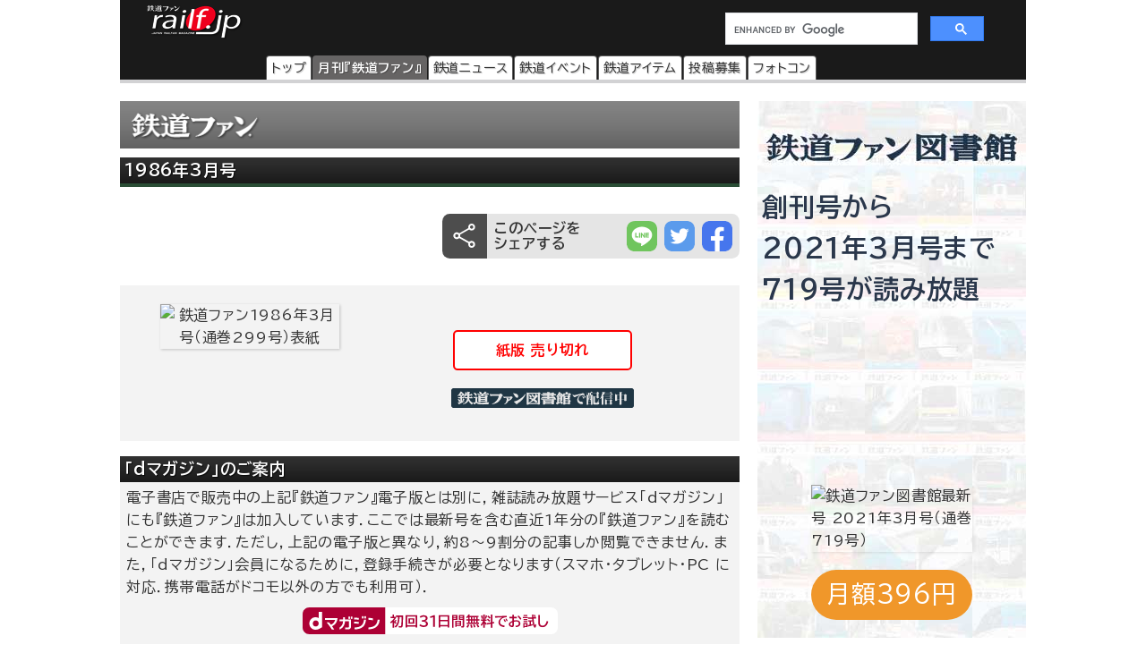

--- FILE ---
content_type: text/html
request_url: https://railf.jp/japan_railfan_magazine/1986/299/
body_size: 45171
content:
<!DOCTYPE HTML>
<html lang="ja">
<head>
<meta charset="UTF-8">
<meta name="viewport" content="width=device-width, initial-scale=1, user-scalable=no">
<!-- Google Tag Manager -->
<script>(function(w,d,s,l,i){w[l]=w[l]||[];w[l].push({'gtm.start':
new Date().getTime(),event:'gtm.js'});var f=d.getElementsByTagName(s)[0],
j=d.createElement(s),dl=l!='dataLayer'?'&l='+l:'';j.async=true;j.src=
'https://www.googletagmanager.com/gtm.js?id='+i+dl;f.parentNode.insertBefore(j,f);
})(window,document,'script','dataLayer','GTM-TF7BX7J');</script>
<!-- End Google Tag Manager -->
<title>鉄道ファン1986年3月号｜特集：ヘッドマークトレイン｜目次｜鉄道ファン・railf.jp</title>
<meta name="description" content="特集：ヘッドマークトレイン" />
<meta property="og:type" content="article" />
<meta property="og:image" content="https://cdn3.railf.jp/img/cover300/198603.jpg" />
<meta property="og:title" content="鉄道ファン1986年3月号｜特集：ヘッドマークトレイン｜目次｜鉄道ファン・railf.jp" />
<meta property="og:description" content="特集：ヘッドマークトレイン" />
<meta property="og:locale" content="ja_JP" />
<meta property="og:url" content="https://railf.jp/japan_railfan_magazine/1986/299/" />
<meta property="og:site_name" content="鉄道ファン・railf.jp" />
<meta name="pinterest" content="nopin" />
<link rel="alternate" type="application/rss+xml" title="RSS2.0" href="https://railf.jp/rss/rss.xml" />
<link rel="alternate" type="application/atom+xml" title="Atom" href="https://railf.jp/rss/atom.xml" />
<link rel="stylesheet" href="https://fonts.googleapis.com/icon?family=Material+Icons">
<link rel="preconnect" href="https://fonts.googleapis.com">
<link rel="preconnect" href="https://fonts.gstatic.com" crossorigin>
<link href="https://fonts.googleapis.com/css2?family=BIZ+UDPGothic:wght@400;700&display=swap" rel="stylesheet">
<link rel="stylesheet" href="https://cdn3.railf.jp/css/260115/style_article.css" media="print, screen and (min-width: 0)">
<style>
#global-footer{width:100%;}
#copyright{margin:0 auto;width:auto;}
#content-prev-next{width:auto;}
</style>
<style>
.ebook-left a{font-size:14px;}
@media screen and (min-width: 1088px) {
.ebook-left{width:42%;}
}
</style>
<style>
.title-rf { border-color: #2a4d35; }
.bg-rf { background-color: #2a4d35; }
</style>
<style>
/* 複数スライダー設置時には要修正 */
/**
 * BxSlider v4.0 - Fully loaded, responsive content slider
 * http://bxslider.com
 *
 * Written by: Steven Wanderski, 2012
 * http://stevenwanderski.com
 * (while drinking Belgian ales and listening to jazz)
 *
 * CEO and founder of bxCreative, LTD
 * http://bxcreative.com
 */
/* custom */
#mokuji-slider-box .bx-wrapper, #mokuji-slider-box .bx-wrapper .bx-viewpot { max-height: 100%; }
#mokuji-slider-box .bx-wrapper img, #mokuji-slider-box .bx-wrapper .bx-caption { width: 100%; }
/** RESET AND LAYOUT
===================================*/
#mokuji-slider-box .bx-wrapper { margin: 0 auto; padding: 0; position: relative; }
#mokuji-slider-box .bx-wrapper img { display: block; height: auto; max-width: 740px; }
/** THEME
===================================*/
#mokuji-slider-box .bx-wrapper .bx-pager, #mokuji-slider-box .bx-wrapper .bx-controls-auto { width: 100%; }
/* PAGER */
#mokuji-slider-box .bx-wrapper .bx-pager { color: #666; font-family: Arial; font-size: .85em; font-weight: bold; margin-top: 0; padding-top: 20px; text-align: center; }
#mokuji-slider-box .bx-wrapper .bx-pager .bx-pager-item, #mokuji-slider-box .bx-wrapper .bx-controls-auto .bx-controls-auto-item { display: inline-block; *zoom: 1; *display: inline; }
#mokuji-slider-box .bx-wrapper .bx-pager.bx-default-pager a { background: #666; border-radius: 5px; display: block; width: 10px; height: 10px; margin: 0 5px; outline: 0; text-indent: -9999px; }
#mokuji-slider-box .bx-wrapper .bx-pager.bx-default-pager a:hover, #mokuji-slider-box .bx-wrapper .bx-pager.bx-default-pager a.active { background: #000; }
/* DIRECTION CONTROLS (NEXT / PREV) */
#mokuji-slider-box .bx-wrapper .bx-prev { background: url(https://cdn3.railf.jp/img/btn/btn_right.png) no-repeat; left: 10px; }
#mokuji-slider-box .bx-wrapper .bx-next { background: url(https://cdn3.railf.jp/img/btn/btn_left.png) no-repeat; right: 10px; }
#mokuji-slider-box .bx-wrapper .bx-prev:hover { background-position: 0 0; }
#mokuji-slider-box .bx-wrapper .bx-next:hover { background-position: 0 0; }
#mokuji-slider-box .bx-wrapper .bx-controls-direction a { height: 48px; margin-top: -16px; outline: 0; position: absolute; text-indent: -9999px; top: 50%; width: 48px; z-index: 9999; }
#mokuji-slider-box .bx-wrapper .bx-controls-direction a.disabled { display: none; }
/* AUTO CONTROLS (START / STOP) */
#mokuji-slider-box .bx-wrapper .bx-controls-auto { text-align: center; }
#mokuji-slider-box .bx-wrapper .bx-controls-auto .bx-start { display: block; height: 11px; margin: 0 3px; outline: 0; text-indent: -9999px; width: 10px; }
#mokuji-slider-box .bx-wrapper .bx-controls-auto .bx-start:hover, #mokuji-slider-box .bx-wrapper .bx-controls-auto .bx-start.active { background-position: -86px 0; }
#mokuji-slider-box .bx-wrapper .bx-controls-auto .bx-stop { display: block; height: 11px; margin: 0 3px; outline: 0; text-indent: -9999px; width: 9px; }
#mokuji-slider-box .bx-wrapper .bx-controls-auto .bx-stop:hover, #mokuji-slider-box .bx-wrapper .bx-controls-auto .bx-stop.active { background-position: -86px -33px; }
/* PAGER WITH AUTO-CONTROLS HYBRID LAYOUT */
#mokuji-slider-box .bx-wrapper .bx-controls.bx-has-controls-auto.bx-has-pager .bx-pager { text-align: left; width: 80%; }
#mokuji-slider-box .bx-wrapper .bx-controls.bx-has-controls-auto.bx-has-pager .bx-controls-auto { right: 0; width: 35px; }
/* IMAGE CAPTIONS */
#mokuji-slider-box .bx-wrapper .bx-caption { background: #666\9; background: rgba(80, 80, 80, .75); bottom: 0; left: 0; position: absolute; width: 100%; }
#mokuji-slider-box .bx-wrapper .bx-caption span { color: #fff; display: block; font-family: Arial; font-size: .85em; padding: 10px; }
</style>
<script src="//ajax.googleapis.com/ajax/libs/jquery/2.0.3/jquery.min.js"></script>
<script src="//cdn.jsdelivr.net/bxslider/4.2.5/jquery.bxslider.min.js"></script>
<script type="text/javascript">
if (typeof jQuery == 'undefined') {
document.write(unescape("%3Cscript src='https://cdn3.railf.jp/js/151107/jquery.bxslider.min.js' type='text/javascript'%3E%3C/script%3E"));
}
</script>
<script> // 目次slider
$(document).ready(function(){
if ( $(window).innerWidth() < 1020 ) {$('#mokuji-slider').bxSlider({ mode: 'fade', auto: true, autoHover: true, captions: true, touchEnabled:false, pager: false }); }
else { $('#mokuji-slider').bxSlider({ mode: 'fade', auto: true, autoHover: true, captions: true, touchEnabled:false, pager: true }); }
});
</script>
<script type="application/javascript" src="//anymind360.com/js/8783/ats.js"></script>
<script async src="https://securepubads.g.doubleclick.net/tag/js/gpt.js"></script>
<script>
  　var slotBasePath = '/83555300,6473841/kouyusha/tetsudofan/';
 　 var slot = ['PC', 'SP'];
  　slot['PC'] = {
   　TDF_pc_all_infeed_1st_left : [[300, 250], [336, 280], [1, 1]],
   　TDF_pc_all_infeed_1st_right : [[300, 250], [336, 280], [320, 180], [1, 1]],
   　TDF_pc_all_infeed_2nd_left : [[300, 250], [336, 280], [320, 180], [1, 1]],
   　TDF_pc_all_infeed_2nd_right : [[300, 250], [336, 280], [320, 180], [1, 1]],
   　TDF_pc_all_right_1st : [[300, 250], [320, 180], [1, 1], [300, 600]],
   　TDF_pc_all_right_2nd : [[300, 250], [320, 180], [1, 1]],
  　 TDF_pc_news_infeed_1st : [[300, 250], [1, 1]],
   　TDF_pc_news_infeed_2nd : [[300, 250], [1, 1]],
   　TDF_pc_news_infeed_3rd : [[300, 250], [1, 1]],
       TDF_pc_news_middle : [[300, 250], [336, 280], [320, 180], [1, 1]],
       TDF_pc_top_billboard : [[970, 250], [1, 1]],
       TDF_pc_news_billboard : [[970, 250], [1, 1]],
       TDF_pc_newsarchives_billboard : [[970, 250], [1, 1]]
   };
   slot['SP'] = {
       TDF_sp_all_infeed_1st : [[300, 250], [336, 280], [320, 180], [1, 1], [300, 600], 'fluid'],
       TDF_sp_all_infeed_2nd : [[300, 250], [336, 280], [320, 180], [1, 1], [300, 600], 'fluid'], 
       TDF_sp_top_billboard : [[300, 250], [1, 1], 'fluid'],
       TDF_sp_news_billboard : [[300, 250], [1, 1], 'fluid'],
       TDF_sp_newsarchives_billboard : [[300, 250], [1, 1], 'fluid']
    };
     

    var device = /ip(hone|od)|android.*(mobile|mini)/i.test(navigator.userAgent) ||
        /Opera Mobi|Mobile.+Firefox|^HTC|Fennec|IEMobile|BlackBerry|BB10.*Mobile|GT-.*Build\/GINGERBREAD|SymbianOS.*AppleWebKit/.test(navigator.userAgent)
        ? 'SP' : 'PC';
    
          window.googletag = window.googletag || {cmd: []};
          var _AdSlots = [];
          googletag.cmd.push(function() {
              var i = 0;
              for( var unit in slot[device] ) {
                  _AdSlots[i] = googletag.defineSlot(slotBasePath+unit, slot[device][unit], unit).addService(googletag.pubads());
                  i++;
              }
              googletag.pubads().enableSingleRequest();
              googletag.pubads().collapseEmptyDivs();
              googletag.enableServices();
          });
    </script>
<!-- for Twitter -->
<meta name="twitter:card" content="summary_large_image">
<meta name="twitter:image" content="https://cfi.railf.jp/cdn-cgi/image/width=1200,format=jpeg,quality=65/cover/198603.jpg">
<meta name="twitter:title" content="1986年3月号">
<meta name="twitter:description" content="特集：ヘッドマークトレイン">
<script type="text/javascript">
    (function(c,l,a,r,i,t,y){
        c[a]=c[a]||function(){(c[a].q=c[a].q||[]).push(arguments)};
        t=l.createElement(r);t.async=1;t.src="https://www.clarity.ms/tag/"+i;
        y=l.getElementsByTagName(r)[0];y.parentNode.insertBefore(t,y);
    })(window, document, "clarity", "script", "mt1h9xsv19");
</script>
</head>
<body>
<!-- Google Tag Manager (noscript) -->
<noscript><iframe src="https://www.googletagmanager.com/ns.html?id=GTM-TF7BX7J"
height="0" width="0" style="display:none;visibility:hidden"></iframe></noscript>
<!-- End Google Tag Manager (noscript) -->
<div id="wrapper">
<header>
<div id="logo-back" class="railfan-header">
<div class="pc_display">
<div style="width:100%;float:none;">
<div id="brand-logo"><a href="https://railf.jp/">railf.jp</a></div>
<div id="railf-search">
<script async src="https://cse.google.com/cse.js?cx=627d613a628a347e2"></script>
<div class="gcse-search"></div>
</div>
</div>
<div style="clear:both;">
<!-- メインメニュー --><div id="navi-large-box"><nav><ul><li id="toppage-navi-large" class="navi-large"><a href="https://railf.jp/">トップ</a></li><li id="railfan-navi-large" class="navi-large"><a href="https://railf.jp/japan_railfan_magazine/">月刊『鉄道ファン』</a></li><li id="news-navi-large" class="navi-large"><a href="https://railf.jp/news/">鉄道ニュース</a></li><li id="event-navi-large" class="navi-large"><a href="https://railf.jp/event/">鉄道イベント</a></li><li id="item-navi-large" class="navi-large"><a href="https://railf.jp/item/">鉄道アイテム</a></li><li id="toukou-navi-large" class="navi-large"><a href="https://railf.jp/contribution/">投稿募集</a></li><li id="contest-navi-large" class="navi-large"><a href="https://railf.jp/contest/">フォトコン</a></li></ul></nav></div><script type="application/ld+json">{  "@context": "https://schema.org",  "@type": "SiteNavigationElement",  "hasPart": [    {      "@type": "WebPage",      "name": "トップページ",      "url": "https://railf.jp"    },    {      "@type": "AboutPage",      "name": "会社概要",      "url": "https://railf.jp/company"    },    {      "@type": "CollectionPage",      "name": "月刊『鉄道ファン』",      "url": "https://railf.jp/japan_railfan_magazine"    },    {      "@type": "CollectionPage",      "name": "鉄道ニュース",      "url": "https://railf.jp/news"    },    {      "@type": "CollectionPage",      "name": "鉄道イベント",      "url": "https://railf.jp/event"    },    {      "@type": "CollectionPage",      "name": "鉄道アイテム",      "url": "https://railf.jp/item"    },    {      "@type": "CollectionPage",      "name": "投稿募集",      "url": "https://railf.jp/contribution"    },    {      "@type": "CollectionPage",      "name": "フォトコンテスト",      "url": "https://railf.jp/contest"    }  ]}</script>
</div>
</div>
<div class="sp_display">
<div id="brand-logo_sp"><a href="https://railf.jp/">railf.jp</a></div>
<div class="icon_header_sp"><div class="col5">
<div class="row5 rad"><a href="https://railf.jp/japan_railfan_magazine/"><div class="svg_header_mag svg_header"></div></a></div>
<div class="row5 rad"><a href="https://railf.jp/news/"><div class="svg_header_new svg_header"></div></a></div>
<div class="row5 rad"><a href="https://railf.jp/event/"><div class="svg_header_eve svg_header"></div></a></div>
<div class="row5 rad"><a href="https://railf.jp/contribution/"><div class="svg_header_tou svg_header"></div></a></div>
<div class="row5 rad"><a href="https://railf.jp/contest/"><div class="svg_header_con svg_header"></div></a></div>
</div></div>
</div>
</div>
</header>
<main>
<div id="content" class="clearfix">
<!--TODO: 本文 -->
<div class="contentinner">

<div class="right-content">
<aside><style>
#library_banner_300x600_pc{display:none;}
@media screen and (min-width:600px) {
#library_banner_300x600_pc{display:block;margin:20px auto 0;width:300px;}
#library_banner_300x600{
display:block;width:300px;height:600px;position:relative;
background:no-repeat url("https://cdn3.railf.jp/img/library_banner/bg_railf-library_300x600.jpg");}
#library_catch_300x600{display:block;width:100%;padding:5px;color:#2a374b;
position:absolute;top:90px;left:0;/* font-size:30px; */font-size:29px;font-weight:bold;text-align:justify;}
#library_cover_300x600{display:block;width:180px;box-shadow:1px 1px 3px rgba(0, 0, 0, .1);
position:absolute;bottom:96px;left:60px;}
#library_yen_300x600{display:block;width:180px;height:56px;padding:5px;color:#fff;
position:absolute;bottom:20px;left:60px;font-size:27px;border-radius:28px;text-align:center;}
}
</style>
<div id="library_banner_300x600_pc">
<a href="https://railf-library.jp/" title="鉄道ファン図書館_300x600">
<div id="library_banner_300x600">



























































































































<style>
#library_yen_300x600{background-color:#f0972a;}
</style>
<div id="library_catch_300x600">
創刊号から<br />
2021年3月号まで<br />
719号が読み放題
</div>
<div id="library_cover_300x600">
<img src="https://cfi.railf.jp/cdn-cgi/image/width=200,format=auto,quality=65/cover/202103.jpg" alt="鉄道ファン図書館最新号 2021年3月号（通巻719号）" />
</div>









































<div id="library_yen_300x600">月額396円</div>
</div>
</a></aside>
</div>

<div class="left-content"><section>




<div class="railfan-corner sub-box"><h1><a href="https://railf.jp/japan_railfan_magazine/" title="『鉄道ファン』情報">『鉄道ファン』情報</a></h1></div>
<div class="title-rf title m-top10"><h2>1986年3月号</h2></div>


<div id="box_dateandsns">
<div id="box_social">
<div class="box_social_icon"><div class="sns_share"></div></div>
<div class="box_social_txt">
<div class="box_social_share_txt">このページを<br />シェアする</div>
<a href="http://line.me/R/msg/text/?1986年3月号｜月刊『鉄道ファン』https://railf.jp/japan_railfan_magazine/1986/299/" target="_blank"><div class="sns_line sns_svg"></div></a>
<a href="https://www.facebook.com/share.php?u=https://railf.jp/japan_railfan_magazine/1986/299/&t=1986年3月号｜月刊『鉄道ファン』" target="_blank"><div class="sns_fb sns_svg"></div></a>
<a href="https://twitter.com/intent/tweet?url=https://railf.jp/japan_railfan_magazine/1986/299/&text=1986年3月号｜月刊『鉄道ファン』" target="_blank"><div class="sns_tw sns_svg"></div></a>
</div>
</div>
</div><!-- #box_dateandsns -->

<div id="the-railfan-box">
<div id="the-railfan-image">
<img alt="鉄道ファン1986年3月号（通巻299号）表紙" title="鉄道ファン1986年3月号（通巻299号）表紙" src="https://cfi.railf.jp/cdn-cgi/image/width=300,format=auto,quality=65/cover/198603.jpg" />

</div>
<div id="the-railfan-detail">



<!-- rf_soldout -->

<!-- OnlinePresspad -->



<div id="mokuji-urikire">紙版 売り切れ</div>
<div id="mokuji-dmg">
<a href="https://railf-library.jp/user/content/epubview?name=rf1986_03" target="_blank"><div id="mokuji-dmg-img">『鉄道ファン図書館』で今すぐ読む</div></a>
</div>

<!--
<div class="seven-box m-top24 p-10_2">
<div class="title-rf"><h2>紙版の定期購読</h2></div>
<div class="buy-button buy-button-seven-teiki"><a href="https://7net.omni7.jp/detail/1500000536" target="_blank" rel="nofollow">『鉄道ファン』をセブンネットショッピングで定期購読する</a></div>
</div>
<div class="m-top24"></div>
-->



</div>
</div>

<div class="title m-top10" style="margin-bottom: 0;"><h2>「dマガジン」のご案内</h2></div>
<div class="ebooks_dmaga">
<div class="ebooks_dmaga_p">電子書店で販売中の上記『鉄道ファン』電子版とは別に，雑誌読み放題サービス「dマガジン」にも『鉄道ファン』は加入しています．ここでは最新号を含む直近1年分の『鉄道ファン』を読むことができます．ただし，上記の電子版と異なり，約8～9割分の記事しか閲覧できません．また，「dマガジン」会員になるために，登録手続きが必要となります（スマホ・タブレット・PC に対応．携帯電話がドコモ以外の方でも利用可）．</div>
<div class="ebooks_dmaga_btn"><a href="https://tr.affiliate-sp.docomo.ne.jp/cl/d0000003844/82/39" target="_blank"><img src="https://cdn3.railf.jp/img/button/button_dmagazine_570x60_r15_white.svg" /></a></div>
<div class="ebooks_dmaga_comment">本ページはプロモーションが含まれています．</div>
</div>

<div id="tetsudo-mokuji">
 

<div class="tokushu"><h2>86-3特集　魅力のヘッドマークトレイン</h2>
<p class="author">／関　崇博</p>
<p>ヘッドマーク復活によせて／石塚哲夫</p>
<p>ヘッドマーク復活の裏話／中村芳明</p>
<p>オールドトレインヘッドマークグラフィティ</p></div>

<div class="mokuji"><p>新車速報<br />
各地に登場VVVF　東急9000系・新京成8800系</p>

<p>新車ガイド1　スキーリゾート北海道に誕生<br />
ALPHA CONTINENTAL EXPRESS／立野隆一</p>

<p>新車ガイド2　近郊形がフルモデルチェンジ<br />
211系デビュー／前川義雄</p>

<p>鉄道ファン・フォトサロン<br />
田端機関区写真倶楽部誌上展</p>

<p>直流新形電機出生の記録［3］／藤本勝久</p>

<p>専用線の機関車24　新装開店太平洋炭礦／岩堀春夫</p>

<p>広軌の軽便鉄道<br />
塩江温泉への"ガソリン道"を辿って／橋本正夫</p>

<p>ベルギー国鉄　150年祭<br />
流線形"アトランティック"も甦った</p>

<p>鉄道の安全はどのように守られてきたか<br />
−鉄道保安要史その5−／久保田　博</p>

<p>写真随想　ファンタジックコラム4<br />
趣味人と車両ナンバー／椎野剛一</p>

<p>REPORT</p>

<p>POST</p>

<p>RAIL NEWS</p>

<p>車両のうごき</p>

<p>国鉄団臨情報</p>

<p>イベント情報</p>

<p>出札口</p>

<p>車内放送</p>

<p>サロンカー</p></div>
<div class="furoku border-rf title-rf"><table>
<tr>
<td class="left_title top">形式図</td>
<td class="top">国鉄211系<br />
国鉄キハ59・キハ29</td>
</tr>
<tr>
<td class="left_title">特別付録</td>
<td>東海道線全線電化記念コォーディネートMy EF58</td>
</tr>
<tr>
<td rowspan="2" class="left_title">表紙</td>
<td>新京成期待のVVVF車8800系</td>
</tr>
<tr>
<td class="author">日本車輛豊川蕨製作所にて　　1985-12-23　　写真：編集部<br />
ハッセルブラッド500C　ゾナー150mmF4　f8　1/250　EPN</td>
</tr>
</table></div>
</div><!-- #tetsudo-mokuji -->
<div class="article_end" style="width:1px;height:1px"></div>
<aside>
<div class="print-none">
<div class="banner_sp"><!-- /83555300/kouyusha/tetsudofan/TDF_sp_all_infeed_1st -->
<div id='TDF_sp_all_infeed_1st' style='min-width:300px;min-height:180px;'>
  <script>
    googletag.cmd.push(function() { googletag.display('TDF_sp_all_infeed_1st'); });
  </script>
</div></div>
<div class="banner_L_left"><!-- /83555300/kouyusha/tetsudofan/TDF_pc_all_infeed_1st_left -->
<div id='TDF_pc_all_infeed_1st_left' style='min-width: 300px; min-height: 180px;'>
  <script>
    googletag.cmd.push(function() { googletag.display('TDF_pc_all_infeed_1st_left'); });
  </script>
</div></div>
<div class="banner_L_right"><!-- /83555300/kouyusha/tetsudofan/TDF_pc_all_infeed_1st_right -->
<div id='TDF_pc_all_infeed_1st_right' style='min-width: 300px; min-height: 180px;'>
  <script>
    googletag.cmd.push(function() { googletag.display('TDF_pc_all_infeed_1st_right'); });
  </script>
</div></div>
</div>
<div class="sub-box">
<div class="banner-dfp notice-box notice-box-left m-top"><h2 class="railfan-title title">定期購読について</h2><p>株式会社交友社では，定期購読は受け付けておりません．『鉄道ファン』の定期購読は，<a href="https://www.fujisan.co.jp" target="_blank" rel="nofollow">Fujisan.co.jp</a>などをご利用ください．販売会社によって，購読料金や配達に必要な日数が異なりますのでご注意ください．</p></div>
<div id="next-prev-box" class="m-top">
<div id="prev-box" class="next-prev">
<a href="https://railf.jp/japan_railfan_magazine/1986/298/" title="前の号：1986年2月号を見る">
<div class="next-prev-thumb"><img src="https://cfi.railf.jp/cdn-cgi/image/width=200,format=auto,quality=65/cover/198602.jpg"></div>
<div class="next-prev-detail">
<div class="next-prev-heading">前の号</div>
<h3 class="next-prev-title">1986年2月号</h3>
</div></a></div>
<div id="next-box" class="next-prev">
<a href="https://railf.jp/japan_railfan_magazine/1986/300/" title="次の号：1986年4月号を見る">
<div class="next-prev-thumb"><img src="https://cfi.railf.jp/cdn-cgi/image/width=200,format=auto,quality=65/cover/198604.jpg"></div>
<div class="next-prev-detail">
<div class="next-prev-heading">次の号</div>
<h3 class="next-prev-title">1986年4月号</h3>
</div></a></div>
</div>
</div>
</aside>

</section></div>
<aside><div class="right-content">
<div class="sub-box right-magazine-box"><style>
.article_book_mokuji_button a, .article_book_enquete_button a, .mokuji-button-magazine-right a, .mokuji-button-magazine-top a, .mokuji-button-rf-magazine a, .enq-card-button a{padding:2px 0 6px;}
</style>
<div class="title-rf779 title" style="border-bottom-style: solid; border-width: 4px;"><h2>鉄道ファン2026年3月号</h2></div><div id="magazine-right"><div class="info-magazine-right"><div class="image-magazine-right"><a href="https://railf.jp/japan_railfan_magazine/2026/779/" title="鉄道ファン2026年3月号（通巻779号）の目次を見る" onclick="ga('send', 'event', 'link', 'click', 'right-cover');"><img src="https://cfi.railf.jp/cdn-cgi/image/width=200,format=auto,quality=65/cover/202613.jpg" alt="鉄道ファン2026年3月号（通巻779号）" /></a></div><div class="spec-magazine-right"><div class="date-magazine-right">発売日：2026年1月21日</div><div class="yen-magazine-right">定価1300円（税込）</div><div class="mokuji-button-magazine-right"><a href="https://railf.jp/japan_railfan_magazine/2026/779/" title="鉄道ファン2026年3月号（通巻779号）の目次を見る" onclick="ga('send', 'event', 'link', 'click', 'right-mokujibutton');">目次を見る</a></div><div class="enquete-button-magazine-right"><a href="https://railf.jp/enquete/" title="愛読者アンケートに答える" target="_blank">愛読者アンケートdeプレゼント</a></div></div></div>
<div class="detail-magazine-right"><div class="page-magazine-right"><a href="https://railf.jp/japan_railfan_magazine/2026/779/779-005.html" title="特集  短くなった新幹線" onclick="ga('send', 'event', 'link', 'click', 'right-midokoro');"><img alt="特集 短くなった新幹線" src="https://cdn3.railf.jp/img/magazine/779/rm2603_005.jpg" /></a></div><div class="contents-magazine-right"><a href="https://railf.jp/japan_railfan_magazine/2026/779/779-005.html" title="特集  短くなった新幹線" onclick="ga('send', 'event', 'link', 'click', 'right-midokoro-title');"><div class="contents-title-magazine-right"><small>特集 </small><br />短くなった新幹線</div></a><div class="more-magazine-right"><a href="https://railf.jp/japan_railfan_magazine/2026/779/779-005.html" title="特集  短くなった新幹線">詳しく見る&gt;&gt;</a></div></div></div>
</div></div>
<div class="sub-box t-center"><div class="banner_sp"><!-- /83555300/kouyusha/tetsudofan/TDF_sp_all_infeed_2nd -->
<div id='TDF_sp_all_infeed_2nd' style='min-width:300px; min-height:180px;'>
  <script>
    googletag.cmd.push(function() { googletag.display('TDF_sp_all_infeed_2nd'); });
  </script>
</div></div></div>
<div class="sub-box t-center"><div class="banner_pc"><!-- /83555300/kouyusha/tetsudofan/TDF_pc_all_right_2nd -->
<div id='TDF_pc_all_right_2nd' style='min-width: 300px;'><!-- min-height: 180px; -->
  <script>
    googletag.cmd.push(function() { googletag.display('TDF_pc_all_right_2nd'); });
  </script>
</div></div></div>
<div class="sub-box"><ul><li class="sidebanner300"><a href="http://national-trust.or.jp/protection/index.php?c=protection_view&pk=1491202076" target="_blank" onclick="ga('send', 'event', 'banner', 'click', 'trust_side');"><img alt="ナショナル・トラスト" title="ナショナル・トラスト" src="https://cdn3.railf.jp/img/ad/national_banner_300_50px_2023.jpg" /></a></li>
<li class="sidebanner300"><a href="http://vicom.jp/" target="_blank" onclick="ga('send', 'event', 'banner', 'click', 'vicom_side');"><img alt="ビコム" title="ビコム" src="https://cdn3.railf.jp/img/ad/vicom_banner_300_50px_202011.jpg" /></a></li>
<li class="sidebanner300"><a href="https://www.hosho.ac.jp/showa.php" target="_blank" onclick="ga('send', 'event', 'banner', 'click', 'hosho_school');"><img alt="豊昭学園" title="豊昭学園" src="https://cdn3.railf.jp/img/ad/showa_banner_300_50px.jpg" /></a></li>
<li class="sidebanner300"><a href="http://airplug.cocolog-nifty.com/bellz/" target="_blank" onclick="ga('send', 'event', 'banner', 'click', 'super_bellz');"><img alt="鉄音アワー" title="鉄音アワー" src="https://cdn3.railf.jp/img/ad/super_bellz_300_50.gif" /></a></li>
<li class="sidebanner300"><a href="https://www.jrc.gr.jp/" target="_blank" onclick="ga('send', 'event', 'banner', 'click', 'JRC');"><img alt="鉄道友の会" title="鉄道友の会" src="https://cdn3.railf.jp/img/ad/jrc_300x60.gif" /></a></li></ul></div>
<style>
#library_banner_300x250_sp{display:block;margin:20px auto 0;width:300px;}
#library_banner_300x250{
display:block;width:300px;height:250px;position:relative;
background:no-repeat url("https://cdn3.railf.jp/img/library_banner/bg_railf-library_300x250.jpg");}
#library_catchtitle_300x250{display:block;width:300px;color:#2a374b;
position:absolute;top:52px;left:0;
font-size:18px;font-weight:bold;text-align:center;
}
#library_catchbox_300x250{display:block;width:135px;
position:absolute;bottom:15px;left:15px;
}
#library_catch_300x250{display:block;width:135px;padding:5px;color:#2a374b;
position:absolute;bottom:50px;left:0;font-size:28px;font-weight:bold;line-heihgt:1.6;text-align:center;}
#library_yen_300x250{display:block;width:135px;height:46px;padding:8px 12px;color:#fff;
position:absolute;bottom:0;left:0;font-size:18px;border-radius:23px;text-align:center;}
#library_cover_300x250{display:block;width:115px;box-shadow:1px 1px 3px rgba(0, 0, 0, .1);
position:absolute;bottom:15px;right:15px;}
@media screen and (min-width:600px) {
#library_banner_300x250_sp{display:none;}
}
</style>
<div id="library_banner_300x250_sp">
<a href="https://railf-library.jp/" target="_blank" title="鉄道ファン図書館_300x250">
<div id="library_banner_300x250">
<style>#library_yen_300x250{background-color:#f0972a;}</style><div id="library_catchtitle_300x250">創刊号から2021年3月号まで</div><div id="library_catchbox_300x250"><div id="library_catch_300x250">719号が<br />読み放題</div><div id="library_yen_300x250">月額396円</div></div><div id="library_cover_300x250"><img src="https://cfi.railf.jp/cdn-cgi/image/width=200,format=auto,quality=65/cover/202103.jpg" alt="鉄道ファン図書館最新号 2021年3月号（通巻719号）" /></div>
</div>
</a>
</div>
<div class="sub-box"><div class="item-title title">おすすめ情報</div><ul><li class="other-contents"><a href="https://railf.jp/event/2026/01/" class="ga4_click_1" onclick="ga('send', 'event', 'banner', 'click', 'event-month');"> 
<div class="thumbnail-90"><img src="https://cdn3.railf.jp/img/sq100/event_month/01.png" width="100" alt="1月に開催されるイベント一覧"></div>
<div class="list-box-186"><div class="mini mini05">鉄道イベント</div><div class="list-title"><h3>1月に開催されるイベント一覧</h3></div></div></a></li>

<li class="other-contents"><a href="https://railf.jp/event/weekend/index.html" class="ga4_click_1" onclick="ga('send', 'event', 'banner', 'click', 'event-weekend');"> 
<div class="thumbnail-90"></div>
<div class="list-box-186"><div class="mini mini05">鉄道イベント</div><div class="list-title"><h3>今週末のイベント一覧</h3></div></div></a></li>

<li class="other-contents"><a href="https://railf.jp/news/2025/12/17/124000.html" class="ga4_click_1" onclick="ga('send', 'event', 'banner', 'click', 'side-osusume');"><div class="thumbnail-90"><img src="https://cfi.railf.jp/cdn-cgi/image/width=100,format=auto/thm/2025/12/sq251217_gmstore_oosu1.jpg" width="100" alt="グリーンマックス・ザ・ストア ナゴヤ大須店がリニューアルオープン"></div><div class="list-box-186"><div class="mini mini04">鉄道ニュース</div><div class="list-title"><h3>グリーンマックス・ザ・ストア ナゴヤ大須店がリニューアルオープン</h3></div></div></a></li><li class="other-contents"><a href="https://railf.jp/news/2025/10/17/120000.html" class="ga4_click_1" onclick="ga('send', 'event', 'banner', 'click', 'side-osusume');"><div class="thumbnail-90"><img src="https://cfi.railf.jp/cdn-cgi/image/width=100,format=auto/thm/2025/10/sq251017_ainokjaze_cf.jpg" width="100" alt="「あいの風とやま鉄道開業10周年 応援プロジェクト」始動"></div><div class="list-box-186"><div class="mini mini04">鉄道ニュース</div><div class="list-title"><h3>「あいの風とやま鉄道開業10周年 応援プロジェクト」始動</h3></div></div></a></li>

<li class="other-contents"><a href="https://railf.jp/event/railyard.html" class="ga4_click_1" onclick="ga('send', 'event', 'banner', 'click', 'event-railyard');"> 
<div class="thumbnail-90"></div>
<div class="list-box-186"><div class="mini mini05">鉄道イベント</div><div class="list-title"><h3>車両基地・工場などの公開イベント一覧</h3></div></div></a></li></ul></div>
</div></aside>
<aside><div class="list_footer_div">
<div class="sub-box footer_new_div">
<div class="news-title title"><h2>新着ニュース</h2></div>
<ul><script src="https://railf.jp/under_new_news.js"></script></ul>
<div class="more-box">
<a href="https://railf.jp/news/archives/index.html" title="新着ニュースをもっと見る"><div class="more-svg_news"></div></a>
</div>
</div>
<div class="sub-box footer_rank_div">
<div class="news-title title"><h2>ニュース記事アクセスランキング</h2></div>
<!-- Ranklet4 https://ranklet4.com/  RF_右N1日_5個 -->
<aside id="ranklet4-7PeFkFP9ewZn0PnHe0dL"></aside>
<script async src="https://pro.ranklet4.com/widgets/7PeFkFP9ewZn0PnHe0dL.js"></script>
<div class="more-box">
<a href="https://railf.jp/rank/index.html#rank_news_more" title="ランキングをもっと見る"><div class="more-svg_rank"></div></a>
</div>
</div>
<div class="sub-box footer_right_etc_div"><div class="right_etc_box">
<div class="right_etc_title_box"><div class="right_etc_title_svg"></div><div class="right_etc_title">会社別ニュース</div></div>
<div class="right_etc_inner_box">
<div class="right_eventarea"><a href="https://railf.jp/news/jr/">
<div class="right_newscom_svg_box"><div class="right_newscom_svg"></div></div>
<div class="right_eventarea_title">JRグループ</div>
</a></div>
<div class="right_eventarea"><a href="https://railf.jp/news/jr/hokkaido/">
<div class="right_newscom_svg_box"><div class="right_newscom_svg"></div></div>
<div class="right_eventarea_title">JR北海道</div>
</a></div>
<div class="right_eventarea"><a href="https://railf.jp/news/jr/east/">
<div class="right_newscom_svg_box"><div class="right_newscom_svg"></div></div>
<div class="right_eventarea_title">JR東日本</div>
</a></div>
<div class="right_eventarea"><a href="https://railf.jp/news/jr/central/">
<div class="right_newscom_svg_box"><div class="right_newscom_svg"></div></div>
<div class="right_eventarea_title">JR東海</div>
</a></div>
<div class="right_eventarea"><a href="https://railf.jp/news/jr/west/">
<div class="right_newscom_svg_box"><div class="right_newscom_svg"></div></div>
<div class="right_eventarea_title">JR西日本</div>
</a></div>
<div class="right_eventarea"><a href="https://railf.jp/news/jr/shikoku/">
<div class="right_newscom_svg_box"><div class="right_newscom_svg"></div></div>
<div class="right_eventarea_title">JR四国</div>
</a></div>
<div class="right_eventarea"><a href="https://railf.jp/news/jr/kyushu/">
<div class="right_newscom_svg_box"><div class="right_newscom_svg"></div></div>
<div class="right_eventarea_title">JR九州</div>
</a></div>
<div class="right_eventarea"><a href="https://railf.jp/news/jr/freight/">
<div class="right_newscom_svg_box"><div class="right_newscom_svg"></div></div>
<div class="right_eventarea_title">JR貨物</div>
</a></div>
<div class="right_eventarea"><a href="https://railf.jp/news/oote/keisei/">
<div class="right_newscom_svg_box"><div class="right_newscom_svg"></div></div>
<div class="right_eventarea_title">京成電鉄</div>
</a></div>
<div class="right_eventarea"><a href="https://railf.jp/news/oote/tobu/">
<div class="right_newscom_svg_box"><div class="right_newscom_svg"></div></div>
<div class="right_eventarea_title">東武鉄道</div>
</a></div>
<div class="right_eventarea"><a href="https://railf.jp/news/oote/seibu/">
<div class="right_newscom_svg_box"><div class="right_newscom_svg"></div></div>
<div class="right_eventarea_title">西武鉄道</div>
</a></div>
<div class="right_eventarea"><a href="https://railf.jp/news/oote/odakyu/">
<div class="right_newscom_svg_box"><div class="right_newscom_svg"></div></div>
<div class="right_eventarea_title">小田急電鉄</div>
</a></div>
<div class="right_eventarea"><a href="https://railf.jp/news/oote/keio/">
<div class="right_newscom_svg_box"><div class="right_newscom_svg"></div></div>
<div class="right_eventarea_title">京王電鉄</div>
</a></div>
<div class="right_eventarea"><a href="https://railf.jp/news/oote/tokyu/">
<div class="right_newscom_svg_box"><div class="right_newscom_svg"></div></div>
<div class="right_eventarea_title">東急電鉄</div>
</a></div>
<div class="right_eventarea"><a href="https://railf.jp/news/oote/keikyu/">
<div class="right_newscom_svg_box"><div class="right_newscom_svg"></div></div>
<div class="right_eventarea_title">京急電鉄</div>
</a></div>
<div class="right_eventarea"><a href="https://railf.jp/news/oote/tokyometro/">
<div class="right_newscom_svg_box"><div class="right_newscom_svg"></div></div>
<div class="right_eventarea_title">東京メトロ</div>
</a></div>
<div class="right_eventarea"><a href="https://railf.jp/news/oote/sotetsu/">
<div class="right_newscom_svg_box"><div class="right_newscom_svg"></div></div>
<div class="right_eventarea_title">相模鉄道</div>
</a></div>
<div class="right_eventarea"><a href="https://railf.jp/news/oote/meitetsu/">
<div class="right_newscom_svg_box"><div class="right_newscom_svg"></div></div>
<div class="right_eventarea_title">名鉄</div>
</a></div>
<div class="right_eventarea"><a href="https://railf.jp/news/oote/kintetsu/">
<div class="right_newscom_svg_box"><div class="right_newscom_svg"></div></div>
<div class="right_eventarea_title">近鉄</div>
</a></div>
<div class="right_eventarea"><a href="https://railf.jp/news/oote/keihan/">
<div class="right_newscom_svg_box"><div class="right_newscom_svg"></div></div>
<div class="right_eventarea_title">京阪電鉄</div>
</a></div>
<div class="right_eventarea"><a href="https://railf.jp/news/oote/hankyu/">
<div class="right_newscom_svg_box"><div class="right_newscom_svg"></div></div>
<div class="right_eventarea_title">阪急電鉄</div>
</a></div>
<div class="right_eventarea"><a href="https://railf.jp/news/oote/hanshin/">
<div class="right_newscom_svg_box"><div class="right_newscom_svg"></div></div>
<div class="right_eventarea_title">阪神電鉄</div>
</a></div>
<div class="right_eventarea"><a href="https://railf.jp/news/oote/nankai/">
<div class="right_newscom_svg_box"><div class="right_newscom_svg"></div></div>
<div class="right_eventarea_title">南海電鉄</div>
</a></div>
<div class="right_eventarea"><a href="https://railf.jp/news/oote/nishitetsu/">
<div class="right_newscom_svg_box"><div class="right_newscom_svg"></div></div>
<div class="right_eventarea_title">西鉄</div>
</a></div>
</div>
</div><!-- .right_etc_box --></div>
</div></aside>
<aside><div class="list_footer_div">
<div class="sub-box footer_new_div">
<div class="event-title title"><h2>新着イベント</h2></div>
<ul><script src="https://railf.jp/under_new_event.js"></script></ul>
<div class="more-box">
<a href="https://railf.jp/event/archives/index.html" title="新着イベントをもっと見る"><div class="more-svg_event"></div></a>
</div>
</div>
<div class="sub-box footer_rank_div">
<div class="event-title title"><h2>イベント記事アクセスランキング</h2></div>
<!-- Ranklet4 https://ranklet4.com/ RF_右E1日_5個 -->
<aside id="ranklet4-miDrXTYXryw8z5jsPaq1"></aside>
<script async src="https://pro.ranklet4.com/widgets/miDrXTYXryw8z5jsPaq1.js"></script>
<div class="more-box">
<a href="https://railf.jp/rank/index.html#rank_event_more" title="ランキングをもっと見る"><div class="more-svg_rank"></div></a>
</div>
</div>
<div class="sub-box footer_right_etc_div">
<div class="right_etc_month_box"><div class="right_etc_box">
<div class="right_etc_title_box"><div class="right_cal_title_svg"></div><div class="right_etc_title">各月のイベント一覧</div></div>
<div class="right_etc_inner_box">
<div class="right_eventcal"><a href="https://railf.jp/event/2026/01/">
<div class="right_eventarea_svg_box"><div class="right_eventcal_svg"></div></div>
<div class="right_eventcal_title">1月</div>
</a></div>










<div class="right_eventcal"><a href="https://railf.jp/event/2026/02/">
<div class="right_eventarea_svg_box"><div class="right_eventcal_svg"></div></div>
<div class="right_eventcal_title">2月</div>
</a></div>
<div class="right_eventcal"><a href="https://railf.jp/event/2026/03/">
<div class="right_eventarea_svg_box"><div class="right_eventcal_svg"></div></div>
<div class="right_eventcal_title">3月</div>
</a></div>
</div>
</div><!-- .right_etc_box --></div>
<div class="right_etc_area_box"><div class="right_etc_box">
<div class="right_etc_title_box"><div class="right_etc_title_svg"></div><div class="right_etc_title">各エリアのイベント一覧</div></div>
<div class="right_etc_inner_box">
<div class="right_eventarea"><a href="https://railf.jp/event/matome/touhoku.html">
<div class="right_eventarea_svg_box"><div class="right_eventarea_svg"></div></div>
<div class="right_eventarea_title">北海道・東北</div>
</a></div>
<div class="right_eventarea"><a href="https://railf.jp/event/matome/kanto.html">
<div class="right_eventarea_svg_box"><div class="right_eventarea_svg"></div></div>
<div class="right_eventarea_title">関東・甲信越</div>
</a></div>
<div class="right_eventarea"><a href="https://railf.jp/event/matome/tokai_hokuriku.html">
<div class="right_eventarea_svg_box"><div class="right_eventarea_svg"></div></div>
<div class="right_eventarea_title">東海・北陸</div>
</a></div>
<div class="right_eventarea"><a href="https://railf.jp/event/matome/kansai.html">
<div class="right_eventarea_svg_box"><div class="right_eventarea_svg"></div></div>
<div class="right_eventarea_title">関西（近畿）</div>
</a></div>
<div class="right_eventarea"><a href="https://railf.jp/event/matome/shikoku.html">
<div class="right_eventarea_svg_box"><div class="right_eventarea_svg"></div></div>
<div class="right_eventarea_title">中国・四国</div>
</a></div>
<div class="right_eventarea"><a href="https://railf.jp/event/matome/kyushu.html">
<div class="right_eventarea_svg_box"><div class="right_eventarea_svg"></div></div>
<div class="right_eventarea_title">九州・沖縄</div>
</a></div>
</div>
</div><!-- .right_etc_box --></div>
</div>
</div></aside>

</div><!--TODO: .contentinner -->
</div><!--TODO: #content -->
</main>
<footer>
<ul id="breadcrumbs" class="print-none">
<li class="breadcrumbs"><a href="https://railf.jp/" title="railf.jpのトップページ">railf.jp</a></li>
<li class="breadcrumbs"><a href="https://railf.jp/japan_railfan_magazine/" title="月刊『鉄道ファン』のトップページ">月刊『鉄道ファン』</a></li>
<li class="breadcrumbs"><a href="https://railf.jp/japan_railfan_magazine/1986/" title="1986年の記事一覧">1986年</a></li>
<li class="breadcrumbs"><a class="permalink" href="https://railf.jp/japan_railfan_magazine/1986/299/" title="1986年3月号">1986年3月号目次</a></li>
</ul>
<!--TODO: 前へ次へ -->
<ul id="content-prev-next" class="print-none">
<li class="content-prev"><a href="https://railf.jp/japan_railfan_magazine/1986/298/" title="前の記事：1986年2月号を見る">1986年2月号</a></li>
<li class="content-next"><a href="https://railf.jp/japan_railfan_magazine/1986/300/" title="次の記事：1986年4月号を見る">1986年4月号</a></li>
</ul>
<div id="global-footer"><div id="footer-navi-large-box"><div id="footer-navi-box1"><div class="footer-navi-large-container"><div class="footer-navi-large-box">『鉄道ファン』情報<ul><li class="footer-navi-large"><a href="https://railf.jp/japan_railfan_magazine/2026/779/" title="鉄道ファン2026年3月号（通巻779号）の目次を見る"><div class="button-footer-more">鉄道ファン2026年3月号</div></a></li><li class="footer-navi-large"><a href="https://railf.jp/enquete/">愛読者アンケート de プレゼント</a></li><li class="footer-navi-large"><a href="https://railf.jp/contribution/">投稿募集</a></li><li class="footer-navi-large"><a href="https://railf.jp/contest/">フォトコンテスト</a></li><li class="footer-navi-large"><a href="https://railf.jp/japan_railfan_magazine/about/">月刊『鉄道ファン』とは</a></li></ul></div></div><div class="footer-navi-large-container"><div class="footer-navi-large-box">新着情報<ul><li class="footer-navi-large"><a href="https://railf.jp/news/">鉄道ニュース</a></li><li class="footer-navi-large"><a href="https://railf.jp/event/">鉄道イベント</a></li><li class="footer-navi-large"><a href="https://railf.jp/item/">鉄道アイテム</a></li><li class="footer-navi-large"><a href="https://railf.jp/special/209/">railfスペシャル</a></li></ul></div></div></div><div id="footer-navi-box2"><div class="footer-navi-large-container"><div class="footer-navi-large-box"><a href="https://railf.jp/ad/">広告掲載について</a></div><div class="footer-navi-large-box"><a href="https://railf.jp/company/">交友社 会社概要</a></div><div class="footer-navi-large-box"><a href="https://railf.jp/about_site/">サイトのご利用について</a></div></div><div class="footer-navi-large-container"><div class="footer-navi-large-box"><a href="https://www.jrc.gr.jp/" target="_blank">鉄道友の会ホームページ</a></div><div class="footer-navi-large-box"><a href="mailto:koyusha_master@railf.jp" title="メールでのお問い合わせはこちらからどうぞ">お問い合せ</a></div></div></div></div></div><div id="copyright"><small>Copyright &copy; KOYUSHA CO.,LTD.</small></div>
</footer>
</div><!--TODO: #wrapper -->
<!-- Global site tag (gtag.js) - Google Analytics -->
<script async src="https://www.googletagmanager.com/gtag/js?id=UA-8056342-1"></script>
<script>
  window.dataLayer = window.dataLayer || [];
  function gtag(){dataLayer.push(arguments);}
  gtag('js', new Date());

  gtag('config', 'UA-8056342-1');
</script>


</body>
</html>

--- FILE ---
content_type: text/javascript
request_url: https://pro.ranklet4.com/widgets/miDrXTYXryw8z5jsPaq1.js
body_size: 2262
content:
(()=>{var n,a=document.getElementById("ranklet4-miDrXTYXryw8z5jsPaq1"),t=document.createElement("style"),e=(t.innerHTML='#ranklet4-miDrXTYXryw8z5jsPaq1 .ranklet-reset div,#ranklet4-miDrXTYXryw8z5jsPaq1 .ranklet-reset span,#ranklet4-miDrXTYXryw8z5jsPaq1 .ranklet-reset table,#ranklet4-miDrXTYXryw8z5jsPaq1 .ranklet-reset td,#ranklet4-miDrXTYXryw8z5jsPaq1 .ranklet-reset tr{margin:0;padding:0;border:0}#ranklet4-miDrXTYXryw8z5jsPaq1 .ranklet-table{font-family:"BIZ UDPGothic",sans-serif;line-height:22.5px;width:100%}#ranklet4-miDrXTYXryw8z5jsPaq1 .ranklet-table td{vertical-align:middle}#ranklet4-miDrXTYXryw8z5jsPaq1 .ranklet-table .ranklet-rank{text-align:center;font-size:120%}#ranklet4-miDrXTYXryw8z5jsPaq1 .ranklet-table .ranklet-image{text-align:center;width:88px;padding-top:6px;padding-bottom:6px}#ranklet4-miDrXTYXryw8z5jsPaq1 .ranklet-table .ranklet-image img{width:88px;height:88px}#ranklet4-miDrXTYXryw8z5jsPaq1 .ranklet-table .ranklet-meta{border-bottom:solid 1px #ccc;vertical-align:text-top;padding-top:6px;padding-bottom:6px}#ranklet4-miDrXTYXryw8z5jsPaq1 .ranklet-table .ranklet-meta .ranklet-title{font-size:15px;font-weight:700;margin-left:8px}#ranklet4-miDrXTYXryw8z5jsPaq1 .ranklet-table .ranklet-meta .ranklet-title .ranklet-link{color:#333}',a.after(t),a.innerHTML='<link rel="preconnect" href="https://fonts.googleapis.com">\n<link rel="preconnect" href="https://fonts.gstatic.com" crossorigin>\n<link href="https://fonts.googleapis.com/css2?family=BIZ+UDPGothic:wght@400;700&display=swap" rel="stylesheet">\n<div class="ranklet ranklet-reset">\n    <table class="ranklet-table">\n        <tbody class="ranklet-pages">\n            <tr class="ranklet-page">\n\x3c!--\n                <td class="ranklet-rank">\n                    1\n                </td>\n--\x3e\n                <td class="ranklet-image">\n                    <a href="https:&#x2F;&#x2F;railf.jp&#x2F;event&#x2F;2026&#x2F;01&#x2F;17&#x2F;114000.html" class="ranklet-link">\n                        <img class="ranklet-img" src="https:&#x2F;&#x2F;thumbnail.ranklet4.com&#x2F;eU93Dgh_3HrDb1dx4OSy8X6q1i11mARaXOZHP4EQX-A&#x2F;rs:fit:160:160&#x2F;q:75&#x2F;sm:1&#x2F;aHR0cHM6Ly9jZmkucmFpbGYuanAvY2RuLWNnaS9pbWFnZS93aWR0aD00MDAsZm9ybWF0PWpwZWcvdGhtLzIwMjYvMDIvc3EyNjAyMDFfLWpyZV90YWNoaWthd2Ffc3RhbXAuanBn.jpg">\n                    </a>\n                </td>\n                <td class="ranklet-meta">\n                    <div class="ranklet-title">\n                        <a href="https:&#x2F;&#x2F;railf.jp&#x2F;event&#x2F;2026&#x2F;01&#x2F;17&#x2F;114000.html" class="ranklet-link">\n                            2月1日〜28日 JR東日本八王子支社，「もっと！鉄道好き集まれ！立川エリア スタンプラリー」を開催｜2026年1月17日掲載\n                        </a>\n                    </div>\n\x3c!--\n                    <div class="ranklet-description">\n                        <a href="https:&#x2F;&#x2F;railf.jp&#x2F;event&#x2F;2026&#x2F;01&#x2F;17&#x2F;114000.html" class="ranklet-link">\n                             JR東日本八王子支社では，2026（令和8）年2月1日（日）から28日（土）までの間，「もっと！鉄道好き集まれ！立川エリア スタンプラリー\n                        </a>\n                    </div>\n--\x3e\n                </td>\n            </tr>\n            <tr class="ranklet-page">\n\x3c!--\n                <td class="ranklet-rank">\n                    2\n                </td>\n--\x3e\n                <td class="ranklet-image">\n                    <a href="https:&#x2F;&#x2F;railf.jp&#x2F;event&#x2F;2026&#x2F;01&#x2F;17&#x2F;113500.html" class="ranklet-link">\n                        <img class="ranklet-img" src="https:&#x2F;&#x2F;thumbnail.ranklet4.com&#x2F;tgNRtfHxfc-nPkfCqBY_bi2blhjFytZQC5JLp_WhEKg&#x2F;rs:fit:160:160&#x2F;q:75&#x2F;sm:1&#x2F;aHR0cHM6Ly9jZmkucmFpbGYuanAvY2RuLWNnaS9pbWFnZS93aWR0aD00MDAsZm9ybWF0PWpwZWcvdGhtLzIwMjYvMDEvc3EyNjAxMjJfanJlX2tlaW9fc2VpYnVfc3RhbXAuanBn.jpg">\n                    </a>\n                </td>\n                <td class="ranklet-meta">\n                    <div class="ranklet-title">\n                        <a href="https:&#x2F;&#x2F;railf.jp&#x2F;event&#x2F;2026&#x2F;01&#x2F;17&#x2F;113500.html" class="ranklet-link">\n                            1月22日〜3月22日 JR東日本×京王×西武，3社合同イベント第4弾「鉄道めぐりエキタグの旅」を実施｜2026年1月17日掲載\n                        </a>\n                    </div>\n\x3c!--\n                    <div class="ranklet-description">\n                        <a href="https:&#x2F;&#x2F;railf.jp&#x2F;event&#x2F;2026&#x2F;01&#x2F;17&#x2F;113500.html" class="ranklet-link">\n                             JR東日本・京王電鉄・西武鉄道は，2026（令和8）年1月22日（木）から3月22日（日）までの間，3社合同イベント「鉄道めぐりエキタグの\n                        </a>\n                    </div>\n--\x3e\n                </td>\n            </tr>\n            <tr class="ranklet-page">\n\x3c!--\n                <td class="ranklet-rank">\n                    3\n                </td>\n--\x3e\n                <td class="ranklet-image">\n                    <a href="https:&#x2F;&#x2F;railf.jp&#x2F;event&#x2F;2026&#x2F;01&#x2F;17&#x2F;115000.html" class="ranklet-link">\n                        <img class="ranklet-img" src="https:&#x2F;&#x2F;thumbnail.ranklet4.com&#x2F;4hyNC_Zv2v6IgPvU__-z8cTT9csyRwtKKf43jQTFFBw&#x2F;rs:fit:160:160&#x2F;q:75&#x2F;sm:1&#x2F;aHR0cHM6Ly9jZmkucmFpbGYuanAvY2RuLWNnaS9pbWFnZS93aWR0aD00MDAsZm9ybWF0PWpwZWcvdGhtLzIwMjYvMDEvc3EyNjAxMzFfanJlX3Rva2lzdGFtcC5qcGc.jpg">\n                    </a>\n                </td>\n                <td class="ranklet-meta">\n                    <div class="ranklet-title">\n                        <a href="https:&#x2F;&#x2F;railf.jp&#x2F;event&#x2F;2026&#x2F;01&#x2F;17&#x2F;115000.html" class="ranklet-link">\n                            1月31日〜3月31日 JR東日本高崎支社，「ときスタンプラリー」を開催｜2026年1月17日掲載\n                        </a>\n                    </div>\n\x3c!--\n                    <div class="ranklet-description">\n                        <a href="https:&#x2F;&#x2F;railf.jp&#x2F;event&#x2F;2026&#x2F;01&#x2F;17&#x2F;115000.html" class="ranklet-link">\n                             JR東日本高崎支社では，2026（令和8）年1月31日（土）から3月31日（火）までの間，「ときスタンプラリー」を開催します． 　かつて運\n                        </a>\n                    </div>\n--\x3e\n                </td>\n            </tr>\n            <tr class="ranklet-page">\n\x3c!--\n                <td class="ranklet-rank">\n                    4\n                </td>\n--\x3e\n                <td class="ranklet-image">\n                    <a href="https:&#x2F;&#x2F;railf.jp&#x2F;event&#x2F;2026&#x2F;01&#x2F;16&#x2F;003000.html" class="ranklet-link">\n                        <img class="ranklet-img" src="https:&#x2F;&#x2F;thumbnail.ranklet4.com&#x2F;TqgQ-OlgfVfAWO1waXRagEhe4farg05k_XlZtBdZvdY&#x2F;rs:fit:160:160&#x2F;q:75&#x2F;sm:1&#x2F;aHR0cHM6Ly9jZmkucmFpbGYuanAvY2RuLWNnaS9pbWFnZS93aWR0aD00MDAsZm9ybWF0PWpwZWcvdGhtLzIwMjYvMDIvc3EyNjAyMDFfanJrX2RscGhvdG8xLmpwZw.jpg">\n                    </a>\n                </td>\n                <td class="ranklet-meta">\n                    <div class="ranklet-title">\n                        <a href="https:&#x2F;&#x2F;railf.jp&#x2F;event&#x2F;2026&#x2F;01&#x2F;16&#x2F;003000.html" class="ranklet-link">\n                            2月1日 JR九州，「さらば鹿児島のDE10！鹿児島車両センターディーゼル機関車見学会」開催｜2026年1月16日掲載\n                        </a>\n                    </div>\n\x3c!--\n                    <div class="ranklet-description">\n                        <a href="https:&#x2F;&#x2F;railf.jp&#x2F;event&#x2F;2026&#x2F;01&#x2F;16&#x2F;003000.html" class="ranklet-link">\n                                     ▲DE10形ディーゼル機関車（DE10 1755）          ▲DD200形ディーゼル機関車（DD200 703）\n                        </a>\n                    </div>\n--\x3e\n                </td>\n            </tr>\n            <tr class="ranklet-page">\n\x3c!--\n                <td class="ranklet-rank">\n                    5\n                </td>\n--\x3e\n                <td class="ranklet-image">\n                    <a href="https:&#x2F;&#x2F;railf.jp&#x2F;event&#x2F;2026&#x2F;01&#x2F;17&#x2F;113000.html" class="ranklet-link">\n                        <img class="ranklet-img" src="https:&#x2F;&#x2F;thumbnail.ranklet4.com&#x2F;rSLESYrCrXIe3YuplOxMIm9Y0TV62dKmsVqz0XxRTUw&#x2F;rs:fit:160:160&#x2F;q:75&#x2F;sm:1&#x2F;aHR0cHM6Ly9jZmkucmFpbGYuanAvY2RuLWNnaS9pbWFnZS93aWR0aD00MDAsZm9ybWF0PWpwZWcvdGhtLzIwMjYvMDIvc3EyNjAyMTRfanJlX3NhaWt5bzQwdGguanBn.jpg">\n                    </a>\n                </td>\n                <td class="ranklet-meta">\n                    <div class="ranklet-title">\n                        <a href="https:&#x2F;&#x2F;railf.jp&#x2F;event&#x2F;2026&#x2F;01&#x2F;17&#x2F;113000.html" class="ranklet-link">\n                            2月14日 JR東日本大宮支社，「埼京線開業40周年記念ヘッドマーク＆ラッピング編成撮影会」の参加者募集｜2026年1月17日掲載\n                        </a>\n                    </div>\n\x3c!--\n                    <div class="ranklet-description">\n                        <a href="https:&#x2F;&#x2F;railf.jp&#x2F;event&#x2F;2026&#x2F;01&#x2F;17&#x2F;113000.html" class="ranklet-link">\n                             JR東日本大宮支社では，2026（令和8）年2月14日（土）に開催する「埼京線開業40周年記念ヘッドマーク＆ラッピング編成撮影会」への参加\n                        </a>\n                    </div>\n--\x3e\n                </td>\n            </tr>\n        </tbody>\n    </table>\n</div>',{"https://railf.jp/event/2026/01/17/114000.html":"https://pro.ranklet4.com/click?id=miDrXTYXryw8z5jsPaq1&rank=1&url=https%3A%2F%2Frailf.jp%2Fevent%2F2026%2F01%2F17%2F114000.html","https://railf.jp/event/2026/01/17/113500.html":"https://pro.ranklet4.com/click?id=miDrXTYXryw8z5jsPaq1&rank=2&url=https%3A%2F%2Frailf.jp%2Fevent%2F2026%2F01%2F17%2F113500.html","https://railf.jp/event/2026/01/17/115000.html":"https://pro.ranklet4.com/click?id=miDrXTYXryw8z5jsPaq1&rank=3&url=https%3A%2F%2Frailf.jp%2Fevent%2F2026%2F01%2F17%2F115000.html","https://railf.jp/event/2026/01/16/003000.html":"https://pro.ranklet4.com/click?id=miDrXTYXryw8z5jsPaq1&rank=4&url=https%3A%2F%2Frailf.jp%2Fevent%2F2026%2F01%2F16%2F003000.html","https://railf.jp/event/2026/01/17/113000.html":"https://pro.ranklet4.com/click?id=miDrXTYXryw8z5jsPaq1&rank=5&url=https%3A%2F%2Frailf.jp%2Fevent%2F2026%2F01%2F17%2F113000.html"});window.navigator.sendBeacon&&window.IntersectionObserver&&((n=new window.IntersectionObserver(function(t){t.forEach(function(t){t.isIntersecting&&(n.unobserve(a),window.navigator.sendBeacon("https://pro.ranklet4.com/impression?id=miDrXTYXryw8z5jsPaq1"))})},{threshold:.5})).observe(a),t=a.getElementsByTagName("a"),Array.prototype.slice.call(t).forEach(function(t){var n=e[t.href];n&&t.addEventListener("click",function(t){window.navigator.sendBeacon(n)})}))})();

--- FILE ---
content_type: image/svg+xml
request_url: https://cdn3.railf.jp/img/button/button_dmagazine_570x60_r15_white.svg
body_size: 3256
content:
<?xml version="1.0" encoding="utf-8"?>
<!-- Generator: Adobe Illustrator 27.9.0, SVG Export Plug-In . SVG Version: 6.00 Build 0)  -->
<svg version="1.1" xmlns="http://www.w3.org/2000/svg" xmlns:xlink="http://www.w3.org/1999/xlink" x="0px" y="0px"
	 viewBox="0 0 570 60" style="enable-background:new 0 0 570 60;" xml:space="preserve">
<style type="text/css">
	.st0{fill:#AD0035;}
	.st1{fill:#FFFFFF;}
	.st2{fill:#F2F2F2;}
	.st3{fill:#009FE6;}
</style>
<g id="レイヤー_1">
	<path class="st0" d="M60,0H15C6.8,0,0,6.8,0,15v30c0,8.2,6.8,15,15,15h45h125V0H60z"/>
	<g>
		<g>
			<g>
				<path class="st1" d="M101.1,49.2h-5.9v-4h5c2.6,0,3.5-1,3.5-3.5V31h-9c-0.6,10.1-6,16.1-12.4,18.5v-4.3c4.3-2.5,7.9-7,8.1-14.2
					h-8.1v-3.9h8.1V22h4.3v5.1h13.4V42C108.2,46.9,106.1,49.2,101.1,49.2"/>
			</g>
			<rect x="102.3" y="20.6" class="st1" width="3.7" height="5.1"/>
			<rect x="107.6" y="20.6" class="st1" width="3.7" height="5.1"/>
		</g>
		<g>
			<path class="st1" d="M147.2,49.1v-4.2c11.3-0.9,18.9-4.3,20.4-17.2h4.6C170.7,42.8,161.8,48.5,147.2,49.1"/>
			<path class="st1" d="M146.9,23.3v4.3c3.2,0.2,6.7,0.7,10.2,1.3v-4.4C153.6,24,150,23.5,146.9,23.3"/>
		</g>
		<path class="st1" d="M65.7,42.1c1.8,2.5,3.6,5.1,4.9,7.3h-5.3c-3.2-5.2-7.8-11.3-11.6-15.8h5.4c1.2,1.5,2.7,3.3,4.2,5.2
			c4.9-2.2,8.2-5.7,9.5-11H50.1v-4H78v0.3C77.1,33.7,72.2,39.2,65.7,42.1"/>
		<path class="st1" d="M35.8,10v13.7C34,22.7,31.7,22,29.2,22C19.9,22,15,29.2,15,36c0,6.8,4.9,14,14.2,14c6.9,0,9.5-3.4,14.4-5.6
			c0-1.6,0-1.4,0-34.4H35.8 M22.7,36c0-3.4,2.3-6.8,6.6-6.8c4.3,0,6.5,3.2,6.6,6.6v0.3c-0.1,3.4-2.3,6.6-6.6,6.6
			C25,42.8,22.7,39.4,22.7,36z"/>
		<g>
			<path class="st1" d="M116,49.2V45c13.4-0.5,19.8-5.1,21.1-17.6h4.5C140.3,43.3,130.8,49,116,49.2"/>
			<path class="st1" d="M115.2,22.8v4c3,0.1,6.9,0.5,10.4,0.9v-4.1C122.1,23.2,118.3,22.9,115.2,22.8"/>
			<path class="st1" d="M115.2,31.9v4c2.9,0.1,6.8,0.4,10.4,0.8v-4.1C122.1,32.3,118.3,32,115.2,31.9"/>
			<rect x="132.5" y="19.7" class="st1" width="3.7" height="5.1"/>
			<rect x="137.9" y="19.7" class="st1" width="3.7" height="5.1"/>
		</g>
	</g>
	<path class="st1" d="M555,0H185v60h370c8.2,0,15-6.8,15-15V15C570,6.8,563.2,0,555,0z"/>
</g>
<g id="Logo__x2014__FIXED">
	<g>
		<path class="st0" d="M204.9,31.3c1-1.1,1.9-2.3,2.7-3.6l2.3,1.5c-0.8,1.1-1.8,2.1-3,3.2c1,0.7,2,1.4,3,2.2l-2,2.5
			c-1-1-2.2-2-3.5-3.1v11.3h-3.2V32.6c-1.3,1.2-2.6,2.3-3.8,3.2l-1.8-2.6c3.8-2.7,6.8-5.8,9-9.2h-8.1v-3h4.4V16h3.3V21h3.4l1.5,1.5
			c-1.4,2.4-2.9,4.6-4.7,6.6V31c0.1,0.1,0.2,0.1,0.3,0.2L204.9,31.3z M216.5,21.2c-0.1,5.6-0.7,10.2-1.7,13.6
			c-1.2,4.1-3.4,7.5-6.6,10.4l-2.6-2.5c3-2.4,5.1-5.7,6.3-9.8c0.8-2.8,1.2-6.7,1.3-11.6h-4.6v-3.1h15.8c-0.1,12.4-0.4,20.3-1,23.6
			c-0.2,1.2-0.6,2-1.2,2.5c-0.6,0.4-1.5,0.7-2.8,0.7c-1.6,0-3.1-0.1-4.4-0.2l-0.7-3.3c1.7,0.3,3.1,0.4,4.2,0.4
			c0.7,0,1.2-0.2,1.4-0.5c0.2-0.3,0.4-1.3,0.5-3c0.4-3.6,0.6-8.8,0.7-15.5l0-1.5H216.5z"/>
		<path class="st0" d="M256.1,17.6v27.6h-3.4v-2h-19.3v2H230V17.6H256.1z M233.4,20.6v19.6h19.3V20.6H233.4z M249.3,24.4v11.9h-12.7
			V24.4H249.3z M239.8,27.1v6.4h6.4v-6.4H239.8z"/>
		<path class="st0" d="M266.7,28.5h2.1c1.8,0,3.2-0.3,4.3-1c1.3-0.8,2-1.8,2-3.2c0-1.1-0.5-2-1.5-2.7c-0.9-0.6-1.9-0.9-3.2-0.9
			c-2.3,0-4.6,0.9-6.7,2.7l-2.2-2.7c2.6-2.1,5.6-3.1,9.2-3.1c2.4,0,4.3,0.5,5.8,1.5c1.8,1.2,2.7,2.9,2.7,5c0,1.7-0.6,3.1-1.9,4.3
			c-1,0.9-2.3,1.5-3.9,1.7v0.1c2.1,0.3,3.7,1,4.8,2.1c1.1,1.1,1.7,2.5,1.7,4.3c0,2.6-1.1,4.6-3.2,5.8c-1.6,1-3.7,1.5-6.2,1.5
			c-4.1,0-7.3-1.2-9.9-3.7l2.3-2.7c0.8,0.9,1.8,1.6,3.1,2.1c1.5,0.7,3,1,4.5,1c1.6,0,2.9-0.3,3.8-1c0.9-0.7,1.3-1.7,1.3-3
			c0-1.9-0.9-3.2-2.7-4c-1.2-0.5-2.6-0.8-4.3-0.8h-2V28.5z"/>
		<path class="st0" d="M291.4,43.2V21.9c-2.1,0.7-4.2,1.2-6.1,1.6l-0.7-3.1c3.2-0.8,5.8-1.7,7.9-2.7h2.9v25.6H291.4z"/>
		<path class="st0" d="M327.5,17.6v27.2h-3.6v-2.4h-16.2v2.4h-3.6V17.6H327.5z M307.7,20.7v7.5h16.2v-7.5H307.7z M307.7,31.2v8.1
			h16.2v-8.1H307.7z"/>
		<path class="st0" d="M345.8,16.9v11.2h-8.6v17.3h-3.3V16.9H345.8z M337.2,19.3v2h5.5v-2H337.2z M337.2,23.6v2.1h5.5v-2.1H337.2z
			 M353.8,29.9v11.7h-10v1.7h-3V29.9H353.8z M343.8,32.2v2.1h7v-2.1H343.8z M343.8,36.7V39h7v-2.4H343.8z M360.9,16.9v25
			c0,1.1-0.2,1.9-0.6,2.3c-0.5,0.6-1.4,0.8-2.7,0.8c-0.8,0-1.8,0-2.9-0.1l-0.6-3.1c1,0.1,1.9,0.2,2.7,0.2c0.4,0,0.7-0.1,0.8-0.3
			c0.1-0.1,0.1-0.3,0.1-0.7v-13h-8.8V16.9H360.9z M351.9,19.3v2h5.7v-2H351.9z M351.9,23.6v2.1h5.7v-2.1H351.9z"/>
		<path class="st0" d="M390.8,21.8v4.7h4v2.8h-4v4.8h3v2.8h-27.5v-2.8h3.7v-4.8h-4.7v-2.8h4.7v-4.8c-0.6,0.7-1.5,1.5-2.5,2.3
			l-2.2-1.9c2.2-1.7,4-3.9,5.3-6.4l3.3,0.7c-0.6,1-1.1,1.8-1.6,2.5H393v2.8H390.8z M365.8,43.7c1.6-1.8,2.8-3.8,3.6-5.9l3,1.2
			c-0.9,2.6-2.1,4.8-3.6,6.7L365.8,43.7z M376,21.8h-3v4.7h3V21.8z M376,29.3h-3v4.8h3V29.3z M375.8,45.5c-0.3-2.2-0.7-4.4-1.2-6.6
			l3.2-0.6c0.8,2.1,1.3,4.3,1.7,6.6L375.8,45.5z M381.9,21.8h-3v4.7h3V21.8z M381.9,29.3h-3v4.8h3V29.3z M383,45
			c-0.6-2.2-1.3-4.4-2.3-6.4l3-0.9c1.1,1.9,2,4,2.6,6.3L383,45z M387.9,21.8h-3.2v4.7h3.2V21.8z M387.9,29.3h-3.2v4.8h3.2V29.3z
			 M391.5,45.1c-0.8-2.1-2-4.2-3.6-6.5l3-1.1c1.5,1.8,2.8,3.8,3.8,6L391.5,45.1z"/>
		<path class="st0" d="M403.6,35.4c-1.1,2.4-2.4,4.5-3.9,6.3l-1.8-3.2c2.3-2.4,4.1-5.2,5.5-8.7h-4.9v-3h5.2V16h3.2v10.9h4.2v3h-4.2
			v2c1.8,1.6,3.2,3.1,4.4,4.5l-1.8,3.2c-0.9-1.4-1.7-2.7-2.6-3.8v9.8h-3.2V35.4z M400,25.6c-0.6-3.2-1.1-5.5-1.6-6.9l2.9-0.9
			c0.7,1.7,1.2,4.1,1.6,7L400,25.6z M407.3,24.8c0.9-2.5,1.5-4.9,1.8-7.2l3,0.7c-0.4,2.3-1.2,4.7-2.2,7.2L407.3,24.8z M423.9,36v9.4
			h-3.3v-8.7l-8.7,1.7l-0.5-3l9.3-1.8V16h3.3v17l3.7-0.7l0.2,3L423.9,36z M416.9,32.3c-1.6-1.8-3.2-3.3-5-4.6l2-2.3
			c1.8,1.3,3.5,2.8,5.1,4.5L416.9,32.3z M417.5,25.3c-1.4-1.7-3.2-3.3-5.1-4.8l2.1-2.3c1.9,1.3,3.7,2.8,5.2,4.6L417.5,25.3z"/>
		<path class="st0" d="M429.7,19.6c9.3-0.1,18.1-0.4,26.3-0.7l0.2,3c-3.6,0.2-6.5,0.7-8.5,1.7c-1.9,0.9-3.5,2.1-4.7,3.7
			c-1.3,1.8-2,3.8-2,6c0,2.2,0.8,3.8,2.3,4.9c1.7,1.2,4.4,2.1,8,2.6l-0.7,3.4c-4.7-0.6-8-1.8-9.9-3.6c-2-1.9-3.1-4.3-3.1-7.1
			c0-2.6,0.9-5,2.8-7.2c1.4-1.6,3.2-3,5.6-4c-4.2,0.1-9.5,0.4-16.1,0.7L429.7,19.6z M451.7,32.7c-0.6-1.6-1.6-3.4-3-5.4l2.4-0.9
			c1.3,1.7,2.3,3.5,3,5.3L451.7,32.7z M455.8,31.1c-0.7-1.9-1.7-3.7-3-5.4l2.3-0.8c1.2,1.4,2.2,3.2,3,5.2L455.8,31.1z"/>
		<path class="st0" d="M468.5,16.7h3.3v4.5h6.9v3.1h-6.9v5c2.1-0.4,4-0.6,5.8-0.6c2,0,3.7,0.4,5.1,1.2c1.3,0.7,2.3,1.8,3,3.1
			c0.4,0.9,0.7,1.9,0.7,3c0,2.9-1.2,5-3.5,6.4c-1.5,0.9-3.7,1.5-6.5,1.8l-1.2-2.9c2.4-0.2,4.2-0.7,5.5-1.3c1.5-0.8,2.2-2.1,2.2-4
			c0-1.6-0.6-2.8-1.7-3.6c-0.9-0.6-2.1-0.9-3.6-0.9c-1.6,0-3.5,0.2-5.7,0.7v8c0,1.1-0.3,2-0.8,2.6c-0.7,0.9-1.7,1.3-3.1,1.3
			c-1.2,0-2.5-0.4-3.9-1.1c-0.7-0.4-1.3-0.9-1.9-1.5c-1.1-1.2-1.6-2.4-1.6-3.8c0-1.3,0.5-2.5,1.5-3.5c1.5-1.5,3.6-2.9,6.5-4v-5.9
			H462v-3.1h6.5V16.7z M468.5,33.2c-1.3,0.5-2.4,1.2-3.2,1.9c-1,0.9-1.5,1.7-1.5,2.6c0,0.8,0.4,1.5,1.1,2.1c0.7,0.6,1.5,1,2.4,1
			c0.8,0,1.3-0.5,1.3-1.6V33.2z M486.3,27.6c-1.8-2.8-3.9-5.4-6.2-7.6l2.4-1.9c2.4,2.1,4.5,4.6,6.3,7.4L486.3,27.6z"/>
		<path class="st0" d="M492,21.5H503v2.7H492V21.5z M502.5,35v8.9h-6.8v1.6h-2.9V35H502.5z M493.3,17.1h8.7v2.5h-8.7V17.1z
			 M493.3,26.2h8.7v2.5h-8.7V26.2z M493.3,30.6h8.7v2.5h-8.7V30.6z M495.7,37.6v3.7h3.9v-3.7H495.7z M509.9,31.7v6.7l0.2-0.1
			c1.3-0.3,2.4-0.7,3.5-1l0.3,2.7c-3.2,1.2-6.5,2.1-10,2.8l-1-3c1.1-0.2,2.3-0.4,3.6-0.7l0.4-0.1v-7.3h-3.2V29h9.1v2.7H509.9z
			 M515.8,22.2h2.4c-0.4-1.6-1.1-3.2-2.1-4.8l2.4-1.2c0.9,1.4,1.7,3,2.3,4.7l-2.4,1.3h3.2v3H516c0.5,6.5,1.2,11.2,2.1,14.1
			c0.3,1,0.5,1.5,0.6,1.5c0.2,0,0.4-1.3,0.7-4l2.5,1.8c-0.5,4.6-1.5,6.9-2.9,6.9c-0.7,0-1.4-0.6-2.2-1.7c-1.2-1.8-2.1-4.5-2.8-8
			c-0.4-2.1-0.7-4.6-1-7.3c-0.2-1.7-0.3-2.7-0.3-3.2h-9v-3h8.8c-0.1-1.7-0.2-3.7-0.2-6.2h3.1C515.6,18.5,515.7,20.6,515.8,22.2z"/>
		<path class="st0" d="M526.5,17.2h3.6v18c0,3.8,2,5.7,6,5.7c2.6,0,4.8-1.2,6.5-3.6c1.1-1.6,2.1-4,2.9-7.3l3.1,1.9
			c-1,3.6-2.3,6.4-3.7,8.2c-2.3,2.8-5.2,4.2-8.9,4.2c-3.8,0-6.5-1.2-8-3.5c-1-1.5-1.5-3.3-1.5-5.7V17.2z"/>
	</g>
</g>
<g id="寸法">
</g>
</svg>


--- FILE ---
content_type: application/javascript; charset=utf-8
request_url: https://fundingchoicesmessages.google.com/f/AGSKWxXv2hVJL2jja2HFMirT94-9aRjePelbdxADkdFGq9O7r2qbAHIuN5nMJj0sKhgc52nLY7F-ppH6WwuO9qdJSIURztd7lMJG7A4vVzPUKJ4EQ96INd_qGFXgyiUMJBfqMt5nZZGRhkj7UgUHHixQYQIzjAaKNN9FIa57wdFL7WPtOEDuGtKmiMBIbjXa/__tile_ad_/ads300_250.-adspot-_advert_sliders/&forceadv=
body_size: -1290
content:
window['046722f4-d304-4619-91ef-d97a967873c0'] = true;